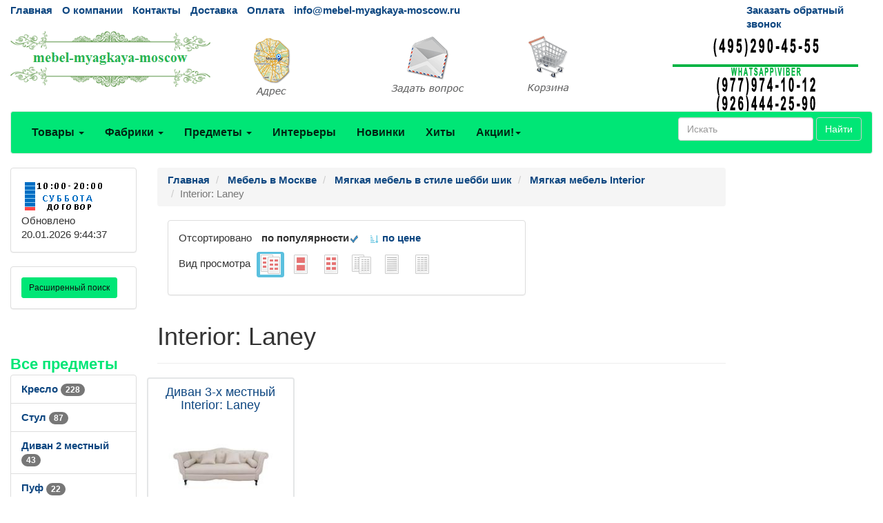

--- FILE ---
content_type: text/html; charset=utf-8
request_url: https://mebel-myagkaya-moscow.ru/View_%D0%9F%D1%80%D0%B5%D0%B4%D0%BC%D0%B5%D1%82_TOP8?productProfil=%D0%9C%D1%8F%D0%B3%D0%BA%D0%B0%D1%8F+%D0%BC%D0%B5%D0%B1%D0%B5%D0%BB%D1%8C+%D0%B2+%D1%81%D1%82%D0%B8%D0%BB%D0%B5+%D1%88%D0%B5%D0%B1%D0%B1%D0%B8+%D1%88%D0%B8%D0%BA
body_size: 2043
content:

<div class="menu_left_title">Все предметы</div>

<ul class="list-group">
    
                <li class="list-group-item">
                    <a title="Кресло" href="/catalogs/itemprice_kreslo_1.htm" >Кресло <span class="badge"> 228</span></a>
                  </li>
                <li class="list-group-item">
                    <a title="Стул" href="/catalogs/itemprice_stul_1.htm" >Стул <span class="badge"> 87</span></a>
                  </li>
                <li class="list-group-item">
                    <a title="Диван 2 местный" href="/catalogs/itemprice_divan_2_mestnyi_1.htm" >Диван 2 местный <span class="badge"> 43</span></a>
                  </li>
                <li class="list-group-item">
                    <a title="Пуф" href="/catalogs/itemprice_puf_1.htm" >Пуф <span class="badge"> 22</span></a>
                  </li>
                <li class="list-group-item">
                    <a title="Диван 3 местный" href="/catalogs/itemprice_divan_3_mestnyi_1.htm" >Диван 3 местный <span class="badge"> 20</span></a>
                  </li>
                <li class="list-group-item">
                    <a title="Стол обеденный" href="/catalogs/itemprice_stol_obedennyi_1.htm" >Стол обеденный <span class="badge"> 13</span></a>
                  </li>
                <li class="list-group-item">
                    <a title="Диван 2-х местный" href="/catalogs/itemprice_divan_2_h_mestnyi_1.htm" >Диван 2-х местный <span class="badge"> 12</span></a>
                  </li>
                <li class="list-group-item">
                    <a title="Диван 3-х местный" href="/catalogs/itemprice_divan_3_h_mestnyi_1.htm" >Диван 3-х местный <span class="badge"> 10</span></a>
                  </li>

    <li class="list-group-item"><a class="menu_left_bottom" href="/catalogs/menuitems.htm">Ещё...</a></li>

</ul>


--- FILE ---
content_type: text/html; charset=utf-8
request_url: https://mebel-myagkaya-moscow.ru/View_%D0%9F%D1%80%D0%BE%D1%84%D0%B8%D0%BB%D0%B8_TOP8
body_size: 2384
content:

<div class="menu_left_title">Все разделы</div>

<ul class="list-group">
    
                <li class="list-group-item">
                    <a title="Мягкая мебель в классическом стиле" href="/catalogs/pr_myagkaya_mebel_v_klassicheskom_stile_1.htm" >Мягкая мебель в классическом стиле <span class="badge"> 117</span></a</li>
                <li class="list-group-item">
                    <a title="Мягкая мебель в современном стиле" href="/catalogs/pr_myagkaya_mebel_v_sovremennom_stile_1.htm" >Мягкая мебель в современном стиле <span class="badge"> 911</span></a</li>
                <li class="list-group-item">
                    <a title="Мягкая мебель в стиле неоклассика" href="/catalogs/pr_myagkaya_mebel_v_stile_neoklassika_1.htm" >Мягкая мебель в стиле неоклассика <span class="badge"> 12</span></a</li>
                <li class="list-group-item">
                    <a title="Мягкая мебель в стиле арт деко" href="/catalogs/pr_myagkaya_mebel_v_stile_art_deko_1.htm" >Мягкая мебель в стиле арт деко <span class="badge"> 116</span></a</li>
                <li class="list-group-item">
                    <a title="Плетеная мебель" href="/catalogs/pr_pletenaya_mebel_1.htm" >Плетеная мебель <span class="badge"> 427</span></a</li>
                <li class="list-group-item">
                    <a title="Дизайнерская мебель" href="/catalogs/pr_dizainerskaya_mebel_1.htm" >Дизайнерская мебель <span class="badge"> 189</span></a</li>
                <li class="list-group-item">
                    <a title="Мягкая мебель в стиле шебби шик" href="/catalogs/pr_myagkaya_mebel_v_stile_shebbi_shik_1.htm" >Мягкая мебель в стиле шебби шик <span class="badge"> 493</span></a</li>
                <li class="list-group-item">
                    <a title="Светильники" href="/catalogs/pr_svetilniki_1.htm" >Светильники <span class="badge"> 782</span></a</li>

    <li class="list-group-item"><a class="menu_left_bottom" href="/catalogs/profiles.htm">Ещё...</a></li>

</ul>

--- FILE ---
content_type: application/x-javascript
request_url: https://mebel-myagkaya-moscow.ru/scripts/scriptNewHomePage.js
body_size: 41868
content:
$(function () {
    //В корзине
    GetBasketNumber(".basket");
    GetBasketNumber(".smallbasket");
    //Вы смотрели
    AddViewedItems(window.location.href);
    GetViewedItems_Предмет_TOP8(".View_Предмет_TOP8");
    GetViewedItems_Профили_TOP8(".View_Профили_TOP8");
    GetViewedItems_factories_TOP8(".View_factories_TOP8");
    GetViewedItems(".viewed-items");
    GetViewedItems_reklama(".View_Skvoznaya_reklama");
    GetViewedItems_novosti_TOP5(".View_Sayt_novosti_TOP5");
    getReviewsCount();
    //url: "http://" + location.host + "/mail/getReviewForm",
	$(".rew").click(function(event){
		$("#modalwindow").empty();
		$.ajax({
			url: "/mail/getReviewForm",
			data: { "site": location.host, "id": $(this).data("id"), "nameItem": $(this).data("name") },
			type: "POST",
			success: function (data) {
				$("#modalwindow").append(data);
				$('#myModal').modal('show');				
			}
		});
	});
    //url: "http://" + location.host + "/mail/getReviews",
	$(".revMessages").click(function(event){
		$("#collapseOne").empty();
		$.ajax({
			url: "/mail/getReviews",
			data: { "site": location.host, "id": $(this).data("id") },
			type: "POST",
			success: function (data) {
				$("#collapseOne").append(data);			
			}
		});
	});
});
// POST Отправить отзыв
//url: "http://" + location.host + "/mail/sendReviewForm",
function revsend(){
		$.ajax({
			url: "/mail/sendReviewForm",
			data: { 
				"site": location.host, 
				"idItem": $("#revId").val(), 
				"name": $("#revName").val(), 
				"message": $("#revMessage").val(), 
				"mail": $("#revMail").val(), 
				"ImageCheck": $("#ImageCheck").val() 
			},
			type: "POST",
			success: function (data) {
				$(".modal-body").empty();
				$(".modal-body").append(data);				
			}
		});
}
//url: "http://" + location.host + "/mail/getReviewsCount",
function getReviewsCount(){
	$("#collapseOne").empty();
	$("#reviewsCount").empty();
	$.ajax({
		url: "/mail/getReviewsCount",
		data: { "site": location.host, "id": $(".tovar_param_ID").html() },
		type: "POST",
		success: function (data) {
			if(data > 0){
				$("#reviewsCount").append(data);
				$("#reviewsCount").css("display", "inline");
			}
		}
	});
}
// Колиичество товара в корзине
//url: "http://" + location.host + "/Basket/NumberOfItems",
function GetBasketNumber(target) {
    //$(target)
    //.append($("<a/>", { href: "/basket", title: "Корзина" })
    //    .append("<div/>")
    //    .append($("<div/>")
    //        .append("Корзина")));
    //target = target + " > a > div:last-child";
    $.ajax({
        url: "/Basket/NumberOfItems",
        type: "GET",
        dataType: "JSON",
        success: function (data) {
            if (data > 0) {
                //$(target).append(": " + data);
                //$(target).append("<center><span class=\"label label-primary\">В корзине: " + data + "</span></center>");
                if (target == '.smallbasket') {
                    $(target).append("<center><span class=\"label label-primary\">+" + data + "</span></center>");
                } else {
                    $(target).append("<span class=\"label label-primary\">В корзине: " + data + "</span>");
                }
            }
        }
    });
}
// POST Вы смотрели
//var uriStart = "http://" + location.host + "/goods/"; // убрали /g 
//url: "http://" + location.host + "/Page/AddViewedItems",
function AddViewedItems(uri) {
    uri = uri.toLowerCase();
    var uriStart = "/goods/"; // убрали /g 
    var uriEnd = ".htm";
    if (uri.indexOf(uriStart) < 0 || uri.indexOf(uriEnd) < 0)
        return;
    $.ajax({
        url: "/Page/AddViewedItems",
        data: { "uri": uri },
        type: "POST"
    });
}
// GET Вы смотрели
//url: "http://" + location.host + "/Page/GetViewedItems",
function GetViewedItems(target) {
    $.ajax({
        url: "/Page/GetViewedItems",
        type: "GET",
        dataType: "JSON",
        success: function (data) {
            if (data.length > 0) {
                var resulthtml = "";
                $.each(data, function (i, item) {
                    resulthtml +=
                        "<li>" +
                            "<a" +
                                " class='smart-tag-move'" +
                                " target='_blank'" +
                                " href='" + item.URI + "'" +
                                " data-smart-tag-html='" +
                                    "<div><img loading='lazy' src=\"" + item.ImageURI + "\" alt=\"" + item.ItemType + " " + item.ItemModel + "\" /></div>\"" + item.ItemType + " " + item.ItemModel + "</a>" + "</li>";
                });
                $(target)
                    //.append($("<h3/>", { text: 'Вы смотрели' }))
                    .append("<span class=\"menu_right_title\">Вы смотрели</span>")
                    .append($("<ul/>")
                        .append(resulthtml));
            }
        }
    });
}
function GetViewedItems_reklama(target) {
    //url: "http://" + location.host + "/View_Skvoznaya_reklama",
    //$("#result").load(url);

    $.ajax({
        url: "/View_Skvoznaya_reklama",
        type: "GET",
        dataType: "html",
        success: function (data) {
            if (data.length > 0) {
                $(target).append(data);
            }
        }
    });
}
//Новости TOP5
//url: "http://" + location.host + "/View_Sayt_novosti_TOP5",
function GetViewedItems_novosti_TOP5(target) {

    $.ajax({
        url: "/View_Sayt_novosti_TOP5",
        type: "GET",
        dataType: "html",
        success: function (data) {
            if (data.length > 0) {
                $(target).append(data);
            }
        }
    });
}
//
//Предметы TOP8      GetViewedItems_Предмет_TOP8(".View_Предмет_TOP8")
//url: "http://" + location.host + "/View_Предмет_TOP8",
function GetViewedItems_Предмет_TOP8(target) {
    var myDiv = document.querySelector('div.View_Предмет_TOP8');
    var product_profil = myDiv.dataset.profil;

    $.ajax({
        url: "/View_Предмет_TOP8",
        type: "GET",
        dataType: "html",
        data: { productProfil: product_profil },
        success: function (data) {
            if (data.length > 0) {
                $(target).append(data);
            }
        }
    });
}
//
//Профили TOP8      GetViewedItems_Профили_TOP8(".View_Профили_TOP8")
//"http://" + location.host + "/View_Профили_TOP8",
function GetViewedItems_Профили_TOP8(target) {

    $.ajax({
        url: "/View_Профили_TOP8",
        type: "GET",
        dataType: "html",
        success: function (data) {
            if (data.length > 0) {
                $(target).append(data);
            }
        }
    });
}
//
//Фабрики TOP8      GetViewedItems_factories_TOP8(".View_factories_TOP8")
//url: "http://" + location.host + "/View_factories_TOP8",
function GetViewedItems_factories_TOP8(target) {

    $.ajax({
        url: "/View_factories_TOP8",
        type: "GET",
        dataType: "html",
        success: function (data) {
            if (data.length > 0) {
                $(target).append(data);
            }
        }
    });
}
//
//il-2.0.js
$(function () {
    //Инициализация
    $(".il2-img-min").each(function () {
        var productID = $(this).attr("data-product-id");
        var sectionID = $(this).attr("data-section-id");
        var predmet = $(this).attr("data-predmet");
        var width = $(this).width() * 2;
        var height = $(this).height() * 2;

        $("body").prepend('<img class="il2-img-big il2-img-big-' + productID + '" data-product-id="' + productID + '"  width="' + width + '" height="' + height + '" src="/smalls/' + sectionID + '/l' + productID + '.jpg">');

        $(".il2-img-big-" + productID).wrap("<a href='/goods/" + $(this).attr("data-predmet") + "_" + $(this).attr("data-product-id") + ".htm'></a>");
    });

    //Анимация
    var timeoutImageList;

    $(".il2-img-min").hover(function () {
        var productID = $(this).attr("data-product-id");

        var imgMin = $(this);
        var imgBig = $(".il2-img-big-" + productID);

        var imgMinWidth = imgMin.width();
        var imgMinHeight = imgMin.height();
        var imgBigWidth = imgBig.width();
        var imgBigHeight = imgBig.height();

        var imgMinTop = imgMin.position().top;
        var imgMinLeft = imgMin.position().left;

        var marginTop = imgMinTop - (imgMinHeight / 2);
        var marginLeft = imgMinLeft - (imgMinWidth / 2);

        timeoutImageList = setTimeout(function () {
            imgBig.css({ width: imgMinWidth, height: imgMinHeight, margin: "" + imgMinTop + "px 0 0 " + imgMinLeft + "px" });
            imgBig.show();

            imgBig.animate({
                width: imgBigWidth,
                height: imgBigHeight,
                marginTop: marginTop,
                marginLeft: marginLeft
            }, 250);
        }, 250);

    }, function () {
        clearTimeout(timeoutImageList);
    });
    $(".il2-img-big").mouseleave(function () {
        var productID = $(this).attr("data-product-id");
        $(".il2-img-big-" + productID).hide();
    });
});
//==================================================
//cloud-zoom.1.0.3.min.js
//////////////////////////////////////////////////////////////////////////////////
// Cloud Zoom V1.0.3
// Rev 201209181857
// (c) 2010-2012 by R Cecco. <http://www.professorcloud.com>
// MIT License
//
// Please retain this copyright header in all versions of the software
//
//////////////////////////////////////////////////////////////////////////////////
(function ($) {
    var scripts = document.getElementsByTagName("script"); var last = scripts[scripts.length - 1].src.lastIndexOf('/'); var scriptPath = scripts[scripts.length - 1].src.slice(0, last); $(document).ready(function () { $('.cloud-zoom, .cloud-zoom-gallery').CloudZoom() }); function format(str) { for (var i = 1; i < arguments.length; i++) { str = str.replace('%' + (i - 1), arguments[i]) } return str } function CloudZoom(jWin, opts) {
        var sImg = $('img', jWin); var img1; var img2; var zoomDiv = null; var $mouseTrap = null; var lens = null; var $tint = null; var softFocus = null; var $ie6Fix = null; var zoomImage; var controlTimer = 0; var cw, ch; var destU = 0; var destV = 0; var currV = 0; var currU = 0; var filesLoaded = 0; var mx, my; var ctx = this, zw; setTimeout(function () { if ($mouseTrap === null) { var w = jWin.width(); jWin.parent().append(format('<div style="width:%0px;position:absolute;top:75%;left:%1px;text-align:center" class="cloud-zoom-loading" >Loading...</div>', w / 3, (w / 2) - (w / 6))); $('cloud-zoom-loading', jWin.parent()).css('opacity', 0.5) } }, 200); var ie6FixRemove = function () { if ($ie6Fix !== null) { $ie6Fix.remove(); $ie6Fix = null } }; this.removeBits = function () { if (lens) { lens.remove(); lens = null } if ($tint) { $tint.remove(); $tint = null } if (softFocus) { softFocus.remove(); softFocus = null } ie6FixRemove(); $('.cloud-zoom-loading', jWin.parent()).remove() }; this.destroy = function () { jWin.data('zoom', null); if ($mouseTrap) { $mouseTrap.unbind(); $mouseTrap.remove(); $mouseTrap = null } if (zoomDiv) { zoomDiv.remove(); zoomDiv = null } this.removeBits() }; this.fadedOut = function () { if (zoomDiv) { zoomDiv.remove(); zoomDiv = null } this.removeBits() }; this.controlLoop = function () { if (lens) { var x = (mx - sImg.offset().left - (cw * 0.5)) >> 0; var y = (my - sImg.offset().top - (ch * 0.5)) >> 0; if (x < 0) { x = 0 } else if (x > (sImg.outerWidth() - cw)) { x = (sImg.outerWidth() - cw) } if (y < 0) { y = 0 } else if (y > (sImg.outerHeight() - ch)) { y = (sImg.outerHeight() - ch) } lens.css({ left: x, top: y }); lens.css('background-position', (-x) + 'px ' + (-y) + 'px'); destU = (((x) / sImg.outerWidth()) * zoomImage.width) >> 0; destV = (((y) / sImg.outerHeight()) * zoomImage.height) >> 0; currU += (destU - currU) / opts.smoothMove; currV += (destV - currV) / opts.smoothMove; zoomDiv.css('background-position', (-(currU >> 0) + 'px ') + (-(currV >> 0) + 'px')) } controlTimer = setTimeout(function () { ctx.controlLoop() }, 30) }; this.init2 = function (img, id) { filesLoaded++; if (id === 1) { zoomImage = img } if (filesLoaded === 2) { this.init() } }; this.init = function () {
            $('.cloud-zoom-loading', jWin.parent()).remove(); var $m = $("<div class='mousetrap' style='background-image:url(\"" + scriptPath + "/blank.png\")" + "\'></div>"); $mouseTrap = jWin.parent().append($m).find(':last'); $mouseTrap = $('.mousetrap', jWin.parent()); $mouseTrap.css({ width: sImg.outerWidth(), height: sImg.outerHeight(), top: 0, left: 0, position: 'absolute', zIndex: 9999 }); $mouseTrap.bind('mousemove', this, function (event) { mx = event.pageX; my = event.pageY }); $mouseTrap.bind('mouseleave', this, function (event) { clearTimeout(controlTimer); if (lens) { lens.fadeOut(299) } if ($tint) { $tint.fadeOut(299) } if (softFocus) { softFocus.fadeOut(299) } zoomDiv.fadeOut(300, function () { ctx.fadedOut() }); return false }); $mouseTrap.bind('mouseenter', this, function (event) {
                mx = event.pageX; my = event.pageY; zw = event.data; if (zoomDiv) { zoomDiv.stop(true, false); zoomDiv.remove() } var xPos = opts.adjustX, yPos = opts.adjustY; var siw = sImg.outerWidth(); var sih = sImg.outerHeight(); var w = opts.zoomWidth; var h = opts.zoomHeight; if (opts.zoomWidth == 'auto') { w = siw } if (opts.zoomHeight == 'auto') { h = sih } var appendTo = jWin.parent(); switch (opts.position) { case 'top': yPos -= h; break; case 'right': xPos += siw; break; case 'bottom': yPos += sih; break; case 'left': xPos -= w; break; case 'inside': w = siw; h = sih; break; default: appendTo = $('#' + opts.position); if (!appendTo.length) { appendTo = jWin; xPos += siw; yPos += sih } else { w = appendTo.innerWidth(); h = appendTo.innerHeight() } } zoomDiv = appendTo.append(format('<div id="cloud-zoom-big" class="cloud-zoom-big" style="display:none;position:absolute;left:%0px;top:%1px;width:%2px;height:%3px;background-image:url(\'%4\');z-index:99;"></div>', xPos, yPos, w, h, zoomImage.src)).find(':last'); zoomDiv = $('.cloud-zoom-big', appendTo); if (sImg.attr('title') && opts.showTitle) { zoomDiv.append(format('<div class="cloud-zoom-title">%0</div>', sImg.attr('title'))); $('.cloud-zoom-title', zoomDiv).css('opacity', opts.titleOpacity) }
                if ($.browser.msie && $.browser.version < 7) {
                    $ie6Fix = $('<iframe frameborder="0" src="#"></iframe>').
                        css({ position: "absolute", left: xPos, top: yPos, zIndex: 99, width: w, height: h }).insertBefore(zoomDiv)
                } zoomDiv.fadeIn(500);
                if (lens) { lens.remove(); lens = null } cw = (sImg.outerWidth() / zoomImage.width) * zoomDiv.width(); ch = (sImg.outerHeight() / zoomImage.height) * zoomDiv.height(); lens = jWin.append(format("<div class = 'cloud-zoom-lens' style='display:none;z-index:98;position:absolute;width:%0px;height:%1px;'></div>", cw, ch)).find(':last'); lens = $('.cloud-zoom-lens', jWin); $mouseTrap.css('cursor', lens.css('cursor')); var noTrans = false; if (opts.tint) { lens.css('background', 'url("' + sImg.attr('src') + '")'); $tint = jWin.append(format('<div class="cloud-zoom-tint" style="display:none;position:absolute; left:0px; top:0px; width:%0px; height:%1px; background-color:%2;" />', sImg.outerWidth(), sImg.outerHeight(), opts.tint)).find(':last'); $tint = $('.cloud-zoom-tint', jWin); $tint.css('opacity', opts.tintOpacity); noTrans = true; $tint.fadeIn(500) } if (opts.softFocus) { lens.css('background', 'url("' + sImg.attr('src') + '")'); jWin.append(format('<div class="cloud-zoom-soft" style="position:absolute;display:none;top:2px; left:2px; width:%0px; height:%1px;" />', sImg.outerWidth() - 2, sImg.outerHeight() - 2, opts.tint)); softFocus = $('.cloud-zoom-soft', jWin); softFocus.css('background', 'url("' + sImg.attr('src') + '")'); softFocus.css('opacity', 0.5); noTrans = true; softFocus.fadeIn(500) } if (!noTrans) { lens.css('opacity', opts.lensOpacity) } if (opts.position !== 'inside') { lens.fadeIn(500) } zw.controlLoop(); return
            })
        }; img1 = new Image(); $(img1).load(function () { ctx.init2(this, 0) }); img1.src = sImg.attr('src'); img2 = new Image(); $(img2).load(function () { ctx.init2(this, 1) }); img2.src = jWin.attr('href')
    } $.fn.CloudZoom = function (options) { try { document.execCommand("BackgroundImageCache", false, true) } catch (e) { } this.each(function () { var relOpts, opts; eval('var	a = {' + $(this).attr('rel') + '}'); relOpts = a; if ($(this).is('.cloud-zoom')) { $(this).css({ 'position': 'relative', 'display': 'block' }); $('img', $(this)).css({ 'display': 'block' }); if ($(this).parent().attr('id') != 'wrap') { $(this).wrap('<div id="wrap" style="top:0px;z-index:9999;position:relative;"></div>') } opts = $.extend({}, $.fn.CloudZoom.defaults, options); opts = $.extend({}, opts, relOpts); $(this).data('zoom', new CloudZoom($(this), opts)) } else if ($(this).is('.cloud-zoom-gallery')) { opts = $.extend({}, relOpts, options); $(this).data('relOpts', opts); $(this).bind('click', $(this), function (event) { var data = event.data.data('relOpts'); $('#' + data.useZoom).data('zoom').destroy(); $('#' + data.useZoom).attr('href', event.data.attr('href')); $('#' + data.useZoom + ' img').attr('src', event.data.data('relOpts').smallImage); $('#' + event.data.data('relOpts').useZoom).CloudZoom(); return false }) } }); return this }; $.fn.CloudZoom.defaults = { zoomWidth: 'auto', zoomHeight: 'auto', position: 'right', tint: false, tintOpacity: 0.5, lensOpacity: 0.5, softFocus: false, smoothMove: 3, showTitle: true, titleOpacity: 0.5, adjustX: 0, adjustY: 0 }
})(jQuery);

//==================================================
//site-search-adv.js
var CountTimeout;

//Sizes
var filterWidthFrom = 0;
var filterWidthTo = 400;

//Список параметров
var queryList;

$(function () {
    //Открыть/спрятать расширенный поиск
    $(".adv-search-button").click(function () {
        $(".dis-search-adv-filters").toggle();
    });
    if (window.location.pathname.indexOf("/SearchAdv") != -1) {
        $(".dis-search-adv-filters").show();
    }

    //SearchAdv Enter
    $(".dis-search-adv-filters").keypress(function (e) {
        if (e.which == 13) {
            SearchAdvSearch();
        }
    });

    //Выводим фильтры
    var queryString = $("#SearchAdv_QueryString").val();

    $.ajax({
        type: "GET",
        cache: false,
        //url: "/SearchAdv/Filters",
        url: "/SearchAdv/FiltersNHP",
        data: queryString,
        dataType: "html",
        error: function (request, status, error) {
            console.log(request.responseText);
        },
        success: function (filtersData) {
            $(".dis-search-adv-filters").html(filtersData);

            //Блокируем символы
            $(".search-adv-slider-width-from, .search-adv-slider-width-to, .search-adv-slider-price-from, .search-adv-slider-price-to").keypress(function (e) {
                if (e.which != 13 && e.which != 8 && e.which != 0 && (e.which < 48 || e.which > 57)) {
                    return false;
                }
            });

            //Ширина
            $(".search-adv-slider-width-from").keyup(function (e) {
                //Проверяем входит ли число в разрешенный диапазон
                if ($(this).val() > filterWidthTo) {
                    $(this).val(filterWidthTo);
                }

                GetCount($(this).offset().top);
            });

            $(".search-adv-slider-width-to").keyup(function (e) {
                //Проверяем входит ли число в разрешенный диапазон
                if ($(this).val() > filterWidthTo) {
                    $(this).val(filterWidthTo);
                }

                GetCount($(this).offset().top);
            });

            //Цена
            $(".search-adv-slider-price-from").keyup(function (e) {
                GetCount($(this).offset().top);
            });

            $(".search-adv-slider-price-to").keyup(function (e) {
                GetCount($(this).offset().top);
            });

            //Autocomplete
            $(".search-adv-filter").each(function () {
                var filterName = $(this).attr("data-field-name");
                var id = $(this).attr("data-field-id");
                var elem = $(this);

                $(this).autocomplete({
                    source: function (request, response) {
                        $.ajax({
                            type: "GET",
                            cache: false,
                            url: "/SearchAdv/Autocomplete",
                            data: { term: request.term, filterName: filterName, queryList: queryList },
                            dataType: "json",
                            success: function (autocompleteData) {
                                if (!$.trim(elem[0].defaultValue)) {
                                    response(autocompleteData);
                                }
                            }
                        });
                    },
                    minLength: 1,
                    search: function (event, ui) {
                        GetQueryList();
                    },
                    select: function (event, ui) {
                        if (ui.item.value != "") {
                            $(".search-adv-filter-delete-button-" + id).show();
                        }
                    },
                    close: function (event, ui) {
                        GetCount($(this).offset().top);
                    }
                });

                //Проверяем заполнено ли поле
                if ($(this).val() != "") {
                    $(".search-adv-filter-delete-button-" + id).show();
                }
            });

            //Autocomplete - Click
            $(".search-adv-filter").click(function () {
                $(this).autocomplete("search", "%");
            });

            //Кнопка очистки
            $(".search-adv-filter").keyup(function () {
                var id = $(this).attr("data-field-id");

                if ($(this).val() != "") {
                    $(".search-adv-filter-delete-button-" + id).show();
                } else {
                    $(".search-adv-filter-delete-button-" + id).hide();
                }
            });

            //Очистка фильтра
            $(".search-adv-filter-delete-button").click(function () {
                var id = $(this).attr("data-field-id");
                $("#SearchAdv_Filter" + id).val("");
                var filterEm = $("#SearchAdv_Filter" + id);
                filterEm.val("");
                filterEm[0].defaultValue = "";
                filterEm[0].value = "";
                filterEm.focus();

                $(".search-adv-filter").each(function () {
                    if ($(this).attr("name") == $("#SearchAdv_Filter" + id).attr("name")) {
                        $(this).val("");
                    }
                });

                $(".search-adv-filter-delete-button-" + id).hide();

                GetCount($("#SearchAdv_Filter" + id).offset().top);
            });

            //Поиск
            $(".search-adv-search-button").click(function () {
                SearchAdvSearch();
            });
        }
    });
});

function SearchAdvSearch() {
    //Получаем View
    var view = $("#SearchAdv_View").val();

    if (view != null && view != "" && view != "1") {
        view = "&view=" + view;
    } else {
        view = "";
    }

    //Получаем Sort
    var sort = $("#SearchAdv_Sort").val();

    if (sort != null && sort != "" && sort != "1") {
        sort = "&sort=" + sort;
    } else {
        sort = "";
    }

    //Получаем QueryString
    var queryString = "";
    var queryObj = [];
    $(".search-adv-filter").each(function () {
        if ($(this).val() != "") {
            if (findInObject(queryObj, $(this).attr("data-field-id")) == -1) {
                var l = {};
                l.atr = $(this).attr("data-field-id");
                l.val = $(this).val();
                queryObj.push(l);
            }
            //queryString += "&" + $(this).attr("data-field-id") + "=" + $(this).val().replace(/ /g, '+')
        }
    });
    if (queryObj.length > 0) {
        queryString = concatQueryString(queryObj);
    }

    //Ширина
    var widthFrom = $(".search-adv-slider-width-from").val();
    var widthTo = $(".search-adv-slider-width-to").val();

    if (widthFrom != "") {
        queryString += "&widthFrom=" + widthFrom;
    }
    if (widthTo != "") {
        queryString += "&widthTo=" + widthTo;
    }

    //Цена
    var priceFrom = $(".search-adv-slider-price-from").val();
    var priceTo = $(".search-adv-slider-price-to").val();

    if (priceFrom != "") {
        queryString += "&priceFrom=" + priceFrom;
    }
    if (priceTo != "") {
        queryString += "&priceTo=" + priceTo;
    }

    //
    if (queryString != "") {
        window.location = "/SearchAdv?" + queryString.substring(1) + sort + view;
    }
}

function GetCount(x) {
    //Получаем позицию счетчика
    var y = $(".dis-search-filter-main").offset().top;

    //Высчитываем позицию
    x = x - y;

    //
    GetQueryList();

    //
    $.ajax({
        type: "GET",
        cache: false,
        url: "/SearchAdv/GetCount",
        data: { queryList: queryList },
        dataType: "html",
        error: function (request, status, error) {
            console.log(request.responseText);
        },
        success: function (data) {
            clearTimeout(CountTimeout);

            $(".search-adv-count").text(data);
            $(".search-adv-count-main").css("margin-top", x);

            //$(".search-adv-count-main").stop().show().css("opacity", "1").css({ "opacity": "1", "z-index": "100" });
            $(".search-adv-count-main").stop().show().css({ "opacity": "1", "z-index": "100" });

            //Прячем по таймауту
            CountTimeout = setTimeout(function () {
                $(".search-adv-count-main").animate({
                    opacity: 0
                }, 500, function () {
                    $(this).hide();
                });
            }, 5000);
        }
    });
}

function findInObject(array, value) {
    var k = -1;
    for (var i = 0; i < array.length; i++) {
        if (array[i].atr === value) {
            k = i;
        }
    }
    return k;
}

function concatFilterString(array) {
    var filter = "";
    for (var i = 0; i < array.length; i++) {
        filter += "^" + array[i].atr + "|" + array[i].val;
    }
    return filter;
}

function concatQueryString(array) {
    //queryString += "&" + $(this).attr("data-field-id") + "=" + $(this).val().replace(/ /g, '+')
    var query = "";
    for (var i = 0; i < array.length; i++) {
        query += "&" + array[i].atr + "=" + array[i].val.replace(/ /g, '+');
    }
    return query;
}

function GetQueryList() {
    var filter = "";
    var filterobj = [];

    $(".search-adv-filter").each(function () {
        if ($(this).val() != "") {
            if (findInObject(filterobj, $(this).attr("data-field-name")) == -1) {
                var l = {};
                l.atr = $(this).attr("data-field-name");
                l.val = $(this).val();
                filterobj.push(l);
            }
        }
    });

    //$(".search-adv-filter").each(function () {
    //    if ($(this).val() != "") {
    //        filter += "^" + $(this).attr("data-field-name") + "|" + $(this).val();
    //    }
    //});
    if (filterobj.length > 0) {
        filter = concatFilterString(filterobj);
    }

    //Ширина
    var widthFrom = $(".search-adv-slider-width-from").val();
    var widthTo = $(".search-adv-slider-width-to").val();

    if (widthFrom != "") {
        filter += "^widthFrom|" + widthFrom;
    }
    if (widthTo != "") {
        filter += "^widthTo|" + widthTo;
    }

    //Цена
    var priceFrom = $(".search-adv-slider-price-from").val();
    var priceTo = $(".search-adv-slider-price-to").val();

    if (priceFrom != "") {
        filter += "^priceFrom|" + priceFrom;
    }
    if (priceTo != "") {
        filter += "^priceTo|" + priceTo;
    }

    queryList = filter.substring(1, filter.length);
}
//==================================================
//site - search.js
$(function () {
    //Поиск
    //SearchClassic Click
    $(".dis-search-button").click(function () {
        DisSearch();
    });

    //SearchClassic Enter
    $(".dis-search-div").keypress(function (e) {
        if (e.keyCode == 13) {
            DisSearch();
        }
    });

    //Autocomplete
    $(".head-search-text").autocomplete({
        source: "/Search/Autocomplete",
        minLength: 1
    });
});

function DisSearch() {
    var filter = $(".head-search-text").val().replace(/ /g, '+');
    //window.location.href = "/search?filter=" + filter;
    //var a = "http://" + window.location.hostname + "/search?filter=" + filter;
    var a = "/search?filter=" + filter;
    window.location.href = a;
}
//Sasha. Поиск
function SearchNew(filter) {
    filter = filter.replace(/ /g, '+');
    var a = "/search?filter=" + filter;
    window.location.href = a;
}
//==================================================
//site-basket.js
$(function () {
    //Spinner
    $(".basket-count").spinner({
        min: 1,
        spin: function (event, ui) {
            var id = $(this).attr("data-id");

            //Count
            $.ajax({
                type: "POST",
                url: "/Basket/Edit",
                data: { id: id, count: ui.value },
                dataType: "json",
                error: function (jqXHR, textStatus, errorThrown) {
                    console.log(jqXHR.responseText);
                },
                success: function (data) {
                    //Меняем стоимость
                    $(".basket-cost-" + id).html(data["Cost"]);

                    //Меняем сумму
                    $(".basket-summa").html(data["Summa"]);
                }
            });
        }
    });
    $(".basket-count").on("change", function () {
        var id = $(this).attr("data-id");
        $.ajax({
            type: "POST",
            url: "/Basket/Edit",
            data: { id: id, count: $(this).val() },
            dataType: "json",
            error: function (jqXHR, textStatus, errorThrown) {
                console.log(jqXHR.responseText);
            },
            success: function (data) {
                //Меняем стоимость
                $(".basket-cost-" + id).html(data["Cost"]);

                //Меняем сумму
                $(".basket-summa").html(data["Summa"]);
            }
        });
    });

    //Реквизиты
    $(".basket-order-requisites").load("/special/requisites.html");
});

//==================================================
//Sasha. buttons Товары
$(function () {
    $('.buttonResult').click(function (e) {
        var item = e.currentTarget.id;
        item = item.substring(6, item.length - 6);
        $.ajax({
            type: "GET",
            url: '/Buttons/_Button' + item + 'Partial1',
            success: function (data) {
                if ($("#button" + item + "Result").hasClass('buttonResult')) {
                    $("#button" + item + "Result").removeClass("buttonResult");
                    $(data).insertAfter($("#button" + item + "Result"));
                    $("#button" + item + "Result").attr("data-toggle", "dropdown");
                    $("#button" + item + "Result").attr("aria-expanded", "true");
                    $("#button" + item + "Result").parent().addClass("open");
                }
            },
            error: function (textStatus) {
                switch (item) {
                    case 'Subject':
                        window.location.href = "/catalogs/menuitems.htm";
                        //window.location.href = "http://****.ru/catalogs/menuitems.htm";
                        break;
                    case 'Factory':
                        window.location.href = "/catalogs/factories_1.htm";
                        //window.location.href = "http://****.ru/catalogs/factories_1.htm";
                        break;
                    case 'Section':
                        window.location.href = "/catalogs/profiles.htm";
                        //window.location.href = "http://****.ru/catalogs/profiles.htm";
                        break;
                    default:
                        window.location.href = "/";
                        //window.location.href = "http://****.ru";
                        break;
                }
            }
        });
    });
});
//Выпадающей список второго уровня в трехколоночном списке меню
function diplay_hide(blockId) {
    $('.colap').animate({ height: 'hide' }, 500);
    if ($(blockId).css('display') == 'none') {
        $(blockId).animate({ height: 'show' }, 500);
    } else {
        $(blockId).animate({ height: 'hide' }, 500);
    }
    // $('.dropdown').click(function(){
    $('.columns-3').click(function (e) {
        $('#buttonSubjectResult > .dropdown > .dropdown-menu').css('display', 'block');
        console.log(e);
        console.log(e.target.parentElement.parentElement.className);
        console.log(e.target.href);
        if (e.target.parentElement.className == "colap") { // Выполнить переход по ссылке если это элемент второго уровня трехколоночного меню
            window.location.href = e.target.href;
        } else if (e.target.parentElement.parentElement.className == "multi-column-dropdown" && e.target.href != "") {
            window.location.href = e.target.href;
        }
        return false; //"multi-column-dropdown"
    });
    $('.columns-2').click(function (e) {
        $('#buttonSubjectResult > .dropdown > .dropdown-menu').css('display', 'block');
        if (e.target.parentElement.className == "colap") { // Выполнить переход по ссылке если это элемент второго уровня трехколоночного меню
            window.location.href = e.target.href;
        } else if (e.target.parentElement.parentElement.className == "multi-column-dropdown" && e.target.href != "") {
            window.location.href = e.target.href;
        }
        return false;
    });
    $('.columns-1').click(function (e) {
        $('#buttonSubjectResult > .dropdown > .dropdown-menu').css('display', 'block');
        if (e.target.parentElement.className == "colap") { // Выполнить переход по ссылке если это элемент второго уровня трехколоночного меню
            window.location.href = e.target.href;
        } else if (e.target.parentElement.parentElement.className == "multi-column-dropdown" && e.target.href != "") {
            window.location.href = e.target.href;
        }
        return false;
    });
}
//закрытие трехколоночного меню по клику вне облости меню
$(document).click(function (e) {
    var container = $("#buttonSubjectResult");
    console.log(e);
    console.log(e.target);
    console.log(e.target.href);
    console.log(e.target.parentElement.className);
    if (!container.is(e.target) && container.has(e.target).length === 0) {
        $('#buttonSubjectResult > .dropdown > .dropdown-menu').css('display', '');
    } else if (e.target.parentElement.className == "colap") { // Выполнить переход по ссылке если это элемент второго уровня трехколоночного меню
        window.location.href = e.target.href;
    }
    container = $("#buttonFactoryResult");
    if (!container.is(e.target) && container.has(e.target).length === 0) {
        $('#buttonFactoryResult > .dropdown > .dropdown-menu').css('display', '');
    } else if (e.target.parentElement.className == "colap") { // Выполнить переход по ссылке если это элемент второго уровня трехколоночного меню
        window.location.href = e.target.href;
    }
    container = $("#buttonSectionResult");
    if (!container.is(e.target) && container.has(e.target).length === 0) {
        $('#buttonSectionResult > .dropdown > .dropdown-menu').css('display', '');
    } else if (e.target.parentElement.className == "colap") { // Выполнить переход по ссылке если это элемент второго уровня трехколоночного меню
        window.location.href = e.target.href;
    }
});

//Sasha. Кнопка наверх
$(function (f) {
    var element = f('#hid');
    f(window).scroll(function () {
        element['fade' + (f(this).scrollTop() > 200 ? 'In' : 'Out')](500);
    });
});


//Sasha. Вкладку по предметам
function itemButtonClick() {
    var profilName = $('#profilName')[0].textContent;
    $.ajax({
        type: "Get",
        url: '/Profil_Item_/' + profilName,
        success: function (data) {
            $("#tab-item").empty();
            $("#tab-item").append(data);
        }
    });
};
//Sasha. Вкладку по предметам
function colorButtonClick() {
    var profilName = $('#profilName')[0].textContent;
    $.ajax({
        type: "Get",
        url: '/Profil_Item_/Color/' + profilName,
        success: function (data) {
            $("#tab-color").empty();
            $("#tab-color").append(data);
        }
    });
};

//Sasha. всплывающее меню на главной странице и на карточке товара
var statusInvisNavBar = 1;

$(function (fhm) {
    var element = fhm('#hm');
    if (statusInvisNavBar == 1) {
        fhm(window).scroll(function () {
            element['fade' + (fhm(this).scrollTop() > 250 && statusInvisNavBar == 1 ? 'In' : 'Out')](50);
        });
    }
});

function invisNavBarOff() {
    $("#hm").css("display", "none");
    $("#bInvisNavBarOn").css("display", "block");
    statusInvisNavBar = 0;
}

function invisNavBarOn() {
    $("#hm").css("display", "block");
    $("#bInvisNavBarOff").css("display", "block");
    $("#bInvisNavBarOn").css("display", "none");
    statusInvisNavBar = 1;
    var nav = document.querySelectorAll('div[id^="Q"]');
    $(".colorli").removeAttr("style");
    for (var i = 0; i < nav.length; i++) {
        document.querySelector('a[href="#' + nav[i].id + '"]').className = ((1 >= nav[i].getBoundingClientRect().top && nav[i].getBoundingClientRect().top >= 1 - nav[i].offsetHeight) ? 'red' : '');
    }
}

window.addEventListener('scroll', function (e) {
    if (statusInvisNavBar == 1) {
        var nav = document.querySelectorAll('div[id^="Q"]');
        $(".colorli").removeAttr("style");
        for (var i = 0; i < nav.length; i++) {
            document.querySelector('a[href="#' + nav[i].id + '"]').className = ((1 >= nav[i].getBoundingClientRect().top && nav[i].getBoundingClientRect().top >= 1 - nav[i].offsetHeight) ? 'red' : '');
        }
    }
}, false);

//для карусели, прокрутка пальцем или мышью

$(".carousel").on("touchstart", function (event) {
    var xClick = event.originalEvent.touches[0].pageX;
    $(this).one("touchmove", function (event) {
        var xMove = event.originalEvent.touches[0].pageX;
        if (Math.floor(xClick - xMove) > 5) {
            $(this).carousel('next');
        }
        else if (Math.floor(xClick - xMove) < -5) {
            $(this).carousel('prev');
        }
    });
    $(".carousel").on("touchend", function () {
        $(this).off("touchmove");
    });
});

var xClick;
var mouseDown;
$(".carousel").on("mousedown", function (event) {
    xClick = event.pageX;
    mouseDown = true;
});
$(".carousel").on("mousemove", function (event) {
    if (mouseDown) {
        var xMove = event.pageX;
        if (Math.floor(xClick - xMove) > 5) {
            $(this).carousel('next');
        }
        else if (Math.floor(xClick - xMove) < -5) {
            $(this).carousel('prev');
        }
    }
});
$(".carousel").on("mouseup", function (event) {
    mouseDown = false;
});